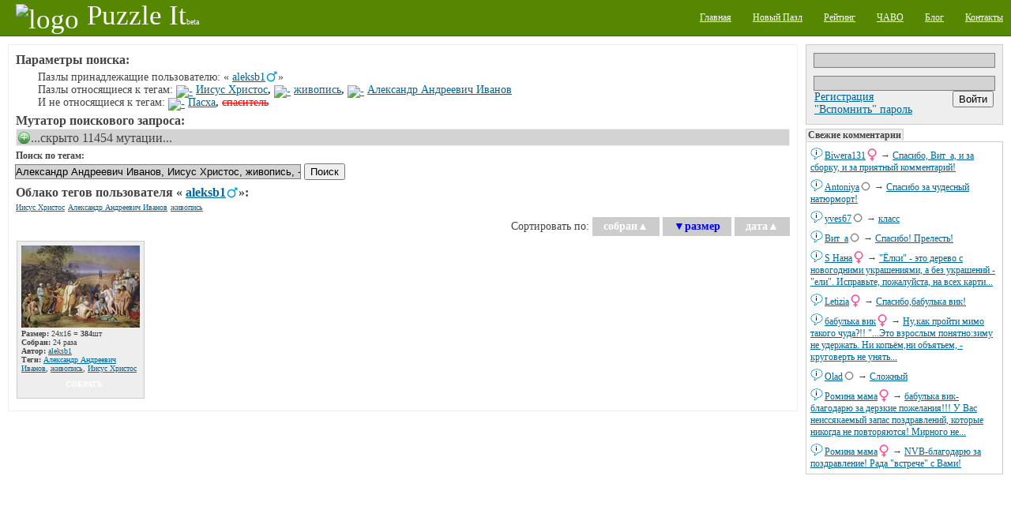

--- FILE ---
content_type: text/html; charset=utf-8
request_url: https://www.google.com/recaptcha/api2/aframe
body_size: 268
content:
<!DOCTYPE HTML><html><head><meta http-equiv="content-type" content="text/html; charset=UTF-8"></head><body><script nonce="DC2LEiZPRS1I9e3Au5Jt7A">/** Anti-fraud and anti-abuse applications only. See google.com/recaptcha */ try{var clients={'sodar':'https://pagead2.googlesyndication.com/pagead/sodar?'};window.addEventListener("message",function(a){try{if(a.source===window.parent){var b=JSON.parse(a.data);var c=clients[b['id']];if(c){var d=document.createElement('img');d.src=c+b['params']+'&rc='+(localStorage.getItem("rc::a")?sessionStorage.getItem("rc::b"):"");window.document.body.appendChild(d);sessionStorage.setItem("rc::e",parseInt(sessionStorage.getItem("rc::e")||0)+1);localStorage.setItem("rc::h",'1768641353684');}}}catch(b){}});window.parent.postMessage("_grecaptcha_ready", "*");}catch(b){}</script></body></html>